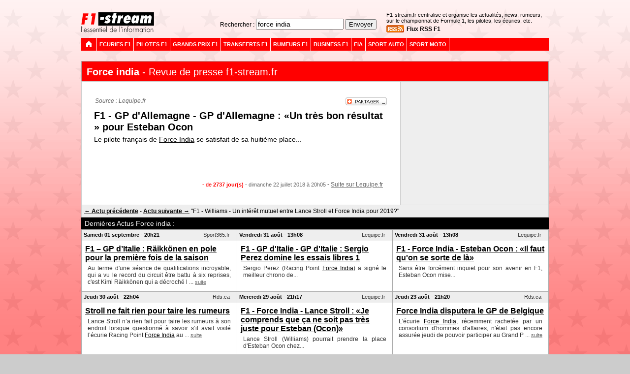

--- FILE ---
content_type: text/html; charset=UTF-8
request_url: http://www.f1-stream.fr/Actus/force-india/12_379472.html
body_size: 9419
content:

<!DOCTYPE html PUBLIC "-//W3C//DTD XHTML 1.0 Transitional//EN" "http://www.w3.org/TR/xhtml1/DTD/xhtml1-transitional.dtd">
<html lang="fr" xmlns="http://www.w3.org/1999/xhtml" xml:lang="fr">
<head>

<title>F1 - F1 - GP d&#039;Allemagne - GP d&#039;Allemagne : &laquo;Un tr&egrave;s bon r&eacute;sultat &raquo; pour Esteban Ocon -  </title>


<meta name="description" content="Le pilote fran&ccedil;ais de Force India se satisfait de sa huiti&egrave;me place... -   - F1-stream.fr centralise et organise les actualités, news, rumeurs, sur le championnat de Formule 1, les pilotes, les écuries, etc." />
<meta name="keywords" content="" />
<meta name="rating" content="general" />
<meta name="revisit-after" content="10 days" />
<meta name="robots" content="all | follow | index" />
<meta http-equiv="Content-Type" content="text/html; charset=UTF-8" />
<meta http-equiv="content-language" content="fr" />
<meta http-equiv="refresh" content="600" />
<meta lang="fr">

<link rel="alternate" type="application/rss+xml" title="F1 Ecuries F1" href="/rss/F1_Ecuries-F1.xml"><link rel="alternate" type="application/rss+xml" title="F1 Pilotes F1" href="/rss/F1_Pilotes-F1.xml"><link rel="alternate" type="application/rss+xml" title="F1 Grands Prix F1" href="/rss/F1_Grands-Prix-F1.xml"><link rel="alternate" type="application/rss+xml" title="F1 Transferts F1" href="/rss/F1_Transferts-F1.xml"><link rel="alternate" type="application/rss+xml" title="F1 Rumeurs F1" href="/rss/F1_Rumeurs-F1.xml"><link rel="alternate" type="application/rss+xml" title="F1 Business F1" href="/rss/F1_Business-F1.xml"><link rel="alternate" type="application/rss+xml" title="F1 FIA" href="/rss/F1_FIA.xml"><link rel="alternate" type="application/rss+xml" title="F1 Sport Auto" href="/rss/F1_Sport-Auto.xml"><link rel="alternate" type="application/rss+xml" title="F1 Sport Moto" href="/rss/F1_Sport-Moto.xml">
<!--[if lt IE 7.]>
<script defer type="text/javascript" src="/pngfix.js"></script>
<![endif]-->

</head>

<body topmargin="0" leftmargin="0" rightmargin="0" style=" margin:0px; background-color: #CCCCCC; background-image: url(/deg-stream-F1.gif) ; background-attachment: fixed;font-size:12px; font-family: Arial, Helvetica, sans-serif;" >
<!---<body bgcolor="#CCCCCC" style="font-size:12px; font-family: Verdana, Arial, Helvetica, sans-serif;" >--->
<noscript>
Le pilote fran&ccedil;ais de Force India se satisfait de sa huiti&egrave;me place... -   - F1-stream.fr centralise et organise les actualités, news, rumeurs, sur le championnat de Formule 1, les pilotes, les écuries, etc. 
</noscript>


<script language="JavaScript"> 
function favoris() 
{ 
	if ( navigator.appName != 'Microsoft Internet Explorer' ) 
	{ 
		window.sidebar.addPanel("nom du site","http://www.F1-stream.fr","favorites"); 
	} 
	else 
	{ 
		window.external.AddFavorite("http://www.F1-stream.fr","F1-stream.fr"); 
	} 
} 
</script> 
 </br>
 

<script type="text/javascript">
<!--
  if (top != self)
    top.location = self.location;
//-->
</script>

<style type="text/css">
a:hover.URLInText { color:#FFFFFF; background-color:#FF0000; text-decoration:none; }
a.URLInText{ color:#000000; }
a { color:#000000; }

</style>

<script type="text/javascript"><!--
function MouseOver(obj,fond)
{ 
obj.style.backgroundColor = fond;
 }

function MouseOut(obj,fond)
{ obj.style.backgroundColor = fond; }
//--></script>

 


<table border="0" style="padding-bottom:10px; padding-top:10px;"  align="center" width="950" cellpadding="0" cellspacing="0">
<tr valign="top">
<td nowrap="nowrap">
<a  href="http://www.f1-stream.fr"><img title="F1 F1 GP d Allemagne GP d Allemagne Â«Un trc¨s bon rc©sultat Â» pour Esteban Ocon " alt="F1 F1 GP d Allemagne GP d Allemagne Â«Un trc¨s bon rc©sultat Â» pour Esteban Ocon  - F1" border="0" src="/logo-stream-F1.png"></a>
</td><td align="right" >

<br /> 
<form style="margin:0px; padding:0px" action="/index2.php">

<input type="hidden" name="s" value="12" />
Rechercher :


<input type="hidden" name="domains" value="www.f1-stream.fr"></input>
<label for="sbi" style="display: none">Entrez les termes que vous recherchez.</label>
<input style="font-size:14px;" type="text" name="q" size="20" maxlength="255" value="force india" id="sbi"></input>
<label for="sbb" style="display: none">Envoyer un formulaire de recherche</label>
<input type="submit" name="sa" value="Envoyer" id="sbb"></input>
<br />

<input type="hidden" name="sitesearch" value="" id="ss0"></input>
<!---<label for="ss0" title="Rechercher sur le Web"><font size="-1" color="#000000">Web</font></label>--->

<input type="hidden" name="sitesearch" checked value="www.f1-stream.fr" id="ss1"></input>
<!---<label for="ss1" title="Rechercher www.f1-stream.fr"><font size="-1" color="#000000">www.f1-stream.fr</font></label>--->

<input type="hidden" name="client" value="pub-1767799289239817"></input>
<input type="hidden" name="forid" value="1"></input>
<input type="hidden" name="channel" value="6165741514"></input>
<input type="hidden" name="ie" value="UTF-8"></input>
<input type="hidden" name="oe" value="UTF-8"></input>
<input type="hidden" name="cof" value="GALT:#008000;GL:1;DIV:#336699;VLC:663399;AH:center;BGC:FFFFFF;LBGC:336699;ALC:0000FF;LC:0000FF;T:000000;GFNT:0000FF;GIMP:0000FF;FORID:11"></input>
<input type="hidden" name="hl" value="fr"></input>

</form>


</td><td width="350px">
<div style=" margin-top:0px; margin-bottom:1px; margin-left:20px; margin-right:10px;  font-size: 11px;">
F1-stream.fr centralise et organise les actualités, news, rumeurs, sur le championnat de Formule 1, les pilotes, les écuries, etc.<br>

<a style="text-decoration:none;" href="http://www.f1-stream.fr/index2.php?rss=1"><img align="absbottom" alt="Flux RSS F1" border="0" style="margin-right:5px; margin-top:3px;" src="/lien_rss.gif"></a><a style="text-decoration:none; font-size:12px; color:#000000;" href="http://www.f1-stream.fr/index2.php?rss=1"><b>Flux RSS F1</b></a>
</div>
</td>
</tr>
</table>



<table style="background-color:#FF0000; background-position:top; background-repeat:repeat-x;"  align="center" width="950" cellpadding="0" cellspacing="0" border="0">
<tr valign="top">
<td style="border-style:solid; border-color:#ffffff; border-width: 0px 1px 1px  0px; padding:5px;  padding-top:6px;"  nowrap="nowrap" onMouseOver="MouseOver(this,'#444444');" onMouseOut="MouseOut(this,'#FF0000');">
<a href="http://www.f1-stream.fr"><img border="0" src="http://www.all-stream.com/home_tg.gif"></a></td>

 <td style="border-style:solid; border-color:#ffffff; border-width: 0px 1px 1px  0px; padding:7px; padding-left:5px; padding-right:5px;"  nowrap="nowrap" onMouseOver="MouseOver(this,'#444444');" onMouseOut="MouseOut(this,'#FF0000');"><a style="text-decoration:none; font-size:11px;  color:#FFFFFF;" href="http://www.f1-stream.fr/F1_Ecuries-F1_12_62.html"><b>ECURIES F1</b></a></td> <td style="border-style:solid; border-color:#ffffff; border-width: 0px 1px 1px  0px; padding:7px; padding-left:5px; padding-right:5px;"  nowrap="nowrap" onMouseOver="MouseOver(this,'#444444');" onMouseOut="MouseOut(this,'#FF0000');"><a style="text-decoration:none; font-size:11px;  color:#FFFFFF;" href="http://www.f1-stream.fr/F1_Pilotes-F1_12_64.html"><b>PILOTES F1</b></a></td> <td style="border-style:solid; border-color:#ffffff; border-width: 0px 1px 1px  0px; padding:7px; padding-left:5px; padding-right:5px;"  nowrap="nowrap" onMouseOver="MouseOver(this,'#444444');" onMouseOut="MouseOut(this,'#FF0000');"><a style="text-decoration:none; font-size:11px;  color:#FFFFFF;" href="http://www.f1-stream.fr/F1_Grands-Prix-F1_12_65.html"><b>GRANDS PRIX F1</b></a></td> <td style="border-style:solid; border-color:#ffffff; border-width: 0px 1px 1px  0px; padding:7px; padding-left:5px; padding-right:5px;"  nowrap="nowrap" onMouseOver="MouseOver(this,'#444444');" onMouseOut="MouseOut(this,'#FF0000');"><a style="text-decoration:none; font-size:11px;  color:#FFFFFF;" href="http://www.f1-stream.fr/F1_Transferts-F1_12_105.html"><b>TRANSFERTS F1</b></a></td> <td style="border-style:solid; border-color:#ffffff; border-width: 0px 1px 1px  0px; padding:7px; padding-left:5px; padding-right:5px;"  nowrap="nowrap" onMouseOver="MouseOver(this,'#444444');" onMouseOut="MouseOut(this,'#FF0000');"><a style="text-decoration:none; font-size:11px;  color:#FFFFFF;" href="http://www.f1-stream.fr/F1_Rumeurs-F1_12_67.html"><b>RUMEURS F1</b></a></td> <td style="border-style:solid; border-color:#ffffff; border-width: 0px 1px 1px  0px; padding:7px; padding-left:5px; padding-right:5px;"  nowrap="nowrap" onMouseOver="MouseOver(this,'#444444');" onMouseOut="MouseOut(this,'#FF0000');"><a style="text-decoration:none; font-size:11px;  color:#FFFFFF;" href="http://www.f1-stream.fr/F1_Business-F1_12_199.html"><b>BUSINESS F1</b></a></td> <td style="border-style:solid; border-color:#ffffff; border-width: 0px 1px 1px  0px; padding:7px; padding-left:5px; padding-right:5px;"  nowrap="nowrap" onMouseOver="MouseOver(this,'#444444');" onMouseOut="MouseOut(this,'#FF0000');"><a style="text-decoration:none; font-size:11px;  color:#FFFFFF;" href="http://www.f1-stream.fr/F1_FIA_12_272.html"><b>FIA</b></a></td> <td style="border-style:solid; border-color:#ffffff; border-width: 0px 1px 1px  0px; padding:7px; padding-left:5px; padding-right:5px;"  nowrap="nowrap" onMouseOver="MouseOver(this,'#444444');" onMouseOut="MouseOut(this,'#FF0000');"><a style="text-decoration:none; font-size:11px;  color:#FFFFFF;" href="http://www.f1-stream.fr/F1_Sport-Auto_12_112.html"><b>SPORT AUTO</b></a></td> <td style="border-style:solid; border-color:#ffffff; border-width: 0px 1px 1px  0px; padding:7px; padding-left:5px; padding-right:5px;"  nowrap="nowrap" onMouseOver="MouseOver(this,'#444444');" onMouseOut="MouseOut(this,'#FF0000');"><a style="text-decoration:none; font-size:11px;  color:#FFFFFF;" href="http://www.f1-stream.fr/F1_Sport-Moto_12_113.html"><b>SPORT MOTO</b></a></td><td width="100%" style="border-style:solid; border-color:#ffffff; border-width: 0px 0px 1px  0px; padding:0px; background-color:#FF0000;" nowrap="nowrap">&nbsp;
</td>

</tr></table>





 <table border="0"  align="center" width="950"  cellpadding="0" cellspacing="0">
<tr valign="top">
<td style="padding:0px;" width="100%" >

					
<!-- google_ad_section_start -->

					<table  bgcolor="#ffffff" border="0" style="margin-top:20px;" cellpadding="0" cellspacing="0" width="100%">
                    <tr valign="top"><td colspan="2">
                    				
					<div style=" border:1px solid #aaaaaa; border-bottom:0px; padding-top:10px;  padding-bottom:7px;  padding-left:10px; padding-right:7px;    font-size:20px; background-color:#FF0000; color:#ffffff;" >
					 <b>Force india </b> - Revue de presse f1-stream.fr<font style="font-style:italic; font-size:12px;">
					</font></div>
                    
					
                    
                    					
					
					</td><tr valign="top"><td>
					
																
                                            <table  width="100%" cellpadding="0" cellspacing="0" border="0" style="padding:0px; padding-bottom:0px; margin-bottom:0px; margin-top:	0px; background-color:#ffffff; border-style:solid;  border-color: #CCCCCC; border-width:1px;" ><tr valign="top"><td>
	
											 
																			 <table border="0" width="100%" cellpadding="0" cellspacing="0" border="0">
                                                                             <tr valign="middle">
                                                                             <td style="padding:25px; padding-top:12px; padding-bottom:15px;">
                                                                             
                                                                             <table style="padding-bottom:3px;" width="100%" cellpadding="2" cellspacing="0"><tr valign="top"><td width="100%">
																			 <font style="margin-left:0px; font-size:12px; color:#666666"><i>Source : Lequipe.fr</i></font>                                                                             </td><td>
                                                                             <!-- ADDTHIS BUTTON BEGIN -->
																			<script type="text/javascript">
                                                                            addthis_pub             = 'all-stream'; 
                                                                            addthis_logo            = 'http://www.F1-stream.fr/logo-stream-F1.png';
                                                                            addthis_logo_background = 'ffffff';
                                                                            addthis_logo_color      = '666666';																			
                                                                            addthis_brand           = 'F1-stream.fr';
                                                                            addthis_options         = 'email, facebook, google, myspace, myweb, live, more';
                                                                            </script>
                                                                            <a href="#" 
                                                                            onmouseover="return addthis_open(this, '', 'http://www.www.f1-stream.fr/Actus/force-india/12_379472.html', 'F1 - GP d\'Allemagne - GP d\'Allemagne : «Un très bon résultat » pour Esteban Ocon')" 
                                                                            onmouseout="addthis_close()" >
                                                                            <img src="http://www.all-stream.com/button1-partager.gif" width="125" height="16" border="0" alt="" /></a>
                                                                            <script type="text/javascript" src="http://s7.addthis.com/js/152/addthis_widget.js"></script>
                                                                            <!-- ADDTHIS BUTTON END -->
                                                                            
                                                                             
                                                                             </td></tr></table>
                                                                             <div style="margin-top:5px; font-size:20px; text-decoration:none; color:#000000;"><b>F1 - GP d'Allemagne - GP d'Allemagne : «Un très bon résultat » pour Esteban Ocon</b></div><div style="text-align:justify; font-size:14px; padding-top:5px;  padding-right:10px;" >Le pilote français de <a title="Les derniers titres sur Force India" class="URLInText" href="http://www.f1-stream.fr/Actus/force_india.html">Force India</a> se satisfait de sa huitième place...</div>
<div style="padding-top:10px;" align="center">
<script async src="//pagead2.googlesyndication.com/pagead/js/adsbygoogle.js"></script>
<!-- 468 x 60 - Stream -->
<ins class="adsbygoogle"
     style="display:inline-block;width:468px;height:60px"
     data-ad-client="ca-pub-6545666598348713"
     data-ad-slot="9131671737"></ins>
<script>
(adsbygoogle = window.adsbygoogle || []).push({});
</script>
</div>



<div align="right" style="vertical-align:top; margin-top:7px; padding-right:10px;"><font style=" font-size:11px; color:#FF0000" >- de <b>2737 jour(s)</b></font> <font style=" font-size:11px; color:#666666" > - dimanche 22 juillet 2018 &agrave; 20h05</font>                                                                          
                                                                             
                                                                            <script language="JavaScript"> 
																			function OpenOutPage(url)
																			 {	document.location = url;  }
																			</script>
                                                                             - <a target="_BLANK" rel="nofollow" href="/outpage.php?s=12&id=379472"   style="text-decoration:underline; color:#666666; font-size:12px;">Suite sur Lequipe.fr</a></div>																			 
																			 </td><td style=" border-left: 1px solid #cccccc; background-color:#eeeeee;" align="center" >
																			
																			 <script async src="//pagead2.googlesyndication.com/pagead/js/adsbygoogle.js"></script>
<!-- 300 x250 STREAM -->
<ins class="adsbygoogle"
     style="display:inline-block;width:300px;height:250px"
     data-ad-client="ca-pub-6545666598348713"
     data-ad-slot="7375736937"></ins>
<script>
(adsbygoogle = window.adsbygoogle || []).push({});
</script>

																			 
																			 </td></tr>
                                                                             
                                                                              </table> 																					
												</td></tr></table>												
												<div style="background-color:#EEEEEE; padding:5px; border: 1px solid #cccccc; border-top:0px; border-bottom:0px;"><a style=" font-size:12px;" href="/index2.php?s=12&kw=force india&id=379500"><b>&larr; Actu pr&eacute;c&eacute;dente</b></a> - <a style=" font-size:12px;" href="/index2.php?s=12&kw=force india&id=379399"><b>Actu suivante &rarr;</b></a> "F1 - Williams - Un intérêt mutuel entre Lance Stroll et Force India pour 2019?"</div>                                                     <div style=" padding:4px; padding-left:7px; border-top: 1px solid #aaaaaa;  font-size:14px; background-color:#000000; color:#ffffff;" >
                                                     Derni&egrave;res Actus Force india  :</div>
                                                    
                                                                        
                    
                   
                    
                    
                    <table style="border-right: 1px solid #aaaaaa;" bgcolor="#eeeeee" cellspacing="0"><tr valign="top">                                <td width="25%" style="background-color:#FFFFFF; border-left: 1px solid #aaaaaa; border-top: 1px solid #aaaaaa; padding:0px; margin-bottom:3px; ">
                               						
								                                <div style="background-color:#EEEEEE;  padding:4px; margin-bottom:1px; color:#000000">
                                    <div style="float:left; background-color:#EEEEEE;">
                                    <script type='text/javascript'>									
                                    document.write('<font style="font-size:11px;"><b>Samedi 01 septembre - 20h21 </b></font>');
                                    </script>
                                    
                                    </div>
                                    
                                    <div style="float:right; padding-right:10px; background-color:#EEEEEE; font-style:none; font-size:11px; color:#333333">
                                     <script type='text/javascript'>									
                                    document.write('Sport365.fr');											
                                    </script>
                                    </div>&nbsp;
                                </div>
                                
                                
								<div  style="padding:7px; margin-bottom:0px; color:#000000">
								<a style=" font-size:16px;"  href="http://www.f1-stream.fr/Actus/force-india/12_380134.html"><b>F1 &ndash; GP d&rsquo;Italie : R&auml;ikk&ouml;nen en pole pour la premi&egrave;re fois de la saison</b></a><div align="justify" style="color:#333333; padding:5px;">Au terme d&#039;une s&eacute;ance de qualifications incroyable, qui a vu le record du circuit &ecirc;tre battu &agrave; six reprises, c&#039;est Kimi R&auml;ikk&ouml;nen qui a d&eacute;croch&eacute; l ... <a style="color:#666666; font-size:11px;"  href="http://www.f1-stream.fr/Actus/force-india/12_380134.html">suite</a></div>                                
								</div>
								</td>                                <td width="25%" style="background-color:#FFFFFF; border-left: 1px solid #aaaaaa; border-top: 1px solid #aaaaaa; padding:0px; margin-bottom:3px; ">
                               						
								                                <div style="background-color:#EEEEEE;  padding:4px; margin-bottom:1px; color:#000000">
                                    <div style="float:left; background-color:#EEEEEE;">
                                    <script type='text/javascript'>									
                                    document.write('<font style="font-size:11px;"><b>Vendredi 31 août - 13h08 </b></font>');
                                    </script>
                                    
                                    </div>
                                    
                                    <div style="float:right; padding-right:10px; background-color:#EEEEEE; font-style:none; font-size:11px; color:#333333">
                                     <script type='text/javascript'>									
                                    document.write('Lequipe.fr');											
                                    </script>
                                    </div>&nbsp;
                                </div>
                                
                                
								<div  style="padding:7px; margin-bottom:0px; color:#000000">
								<a style=" font-size:16px;"  href="http://www.f1-stream.fr/Actus/force-india/12_380097.html"><b>F1 - GP d&#039;Italie - GP d&#039;Italie : Sergio Perez domine les essais libres 1</b></a><div align="justify" style="color:#333333; padding:5px;">Sergio Perez (Racing Point <a title="Les derniers titres sur Force India" class="URLInText" href="http://www.f1-stream.fr/Actus/force_india.html">Force India</a>) a sign&eacute; le meilleur chrono de...                                
								</div>
								</td>                                <td width="25%" style="background-color:#FFFFFF; border-left: 1px solid #aaaaaa; border-top: 1px solid #aaaaaa; padding:0px; margin-bottom:3px; ">
                               						
								                                <div style="background-color:#EEEEEE;  padding:4px; margin-bottom:1px; color:#000000">
                                    <div style="float:left; background-color:#EEEEEE;">
                                    <script type='text/javascript'>									
                                    document.write('<font style="font-size:11px;"><b>Vendredi 31 août - 13h08 </b></font>');
                                    </script>
                                    
                                    </div>
                                    
                                    <div style="float:right; padding-right:10px; background-color:#EEEEEE; font-style:none; font-size:11px; color:#333333">
                                     <script type='text/javascript'>									
                                    document.write('Lequipe.fr');											
                                    </script>
                                    </div>&nbsp;
                                </div>
                                
                                
								<div  style="padding:7px; margin-bottom:0px; color:#000000">
								<a style=" font-size:16px;"  href="http://www.f1-stream.fr/Actus/force-india/12_380095.html"><b>F1 - Force India - Esteban Ocon : &laquo;Il faut qu&#039;on se sorte de l&agrave;&raquo;</b></a><div align="justify" style="color:#333333; padding:5px;">Sans &ecirc;tre forc&eacute;ment inquiet pour son avenir en F1, Esteban Ocon mise...                                
								</div>
								</td></tr><tr valign="top">                                <td width="25%" style="background-color:#FFFFFF; border-left: 1px solid #aaaaaa; border-top: 1px solid #aaaaaa; padding:0px; margin-bottom:3px; ">
                               						
								                                <div style="background-color:#EEEEEE;  padding:4px; margin-bottom:1px; color:#000000">
                                    <div style="float:left; background-color:#EEEEEE;">
                                    <script type='text/javascript'>									
                                    document.write('<font style="font-size:11px;"><b>Jeudi 30 août - 22h04 </b></font>');
                                    </script>
                                    
                                    </div>
                                    
                                    <div style="float:right; padding-right:10px; background-color:#EEEEEE; font-style:none; font-size:11px; color:#333333">
                                     <script type='text/javascript'>									
                                    document.write('Rds.ca');											
                                    </script>
                                    </div>&nbsp;
                                </div>
                                
                                
								<div  style="padding:7px; margin-bottom:0px; color:#000000">
								<a style=" font-size:16px;"  href="http://www.f1-stream.fr/Actus/force-india/12_380094.html"><b>Stroll ne fait rien pour taire les rumeurs</b></a><div align="justify" style="color:#333333; padding:5px;">Lance Stroll n&rsquo;a rien fait pour taire les rumeurs &agrave; son endroit lorsque questionn&eacute; &agrave; savoir s&rsquo;il avait visit&eacute; l&rsquo;&eacute;curie Racing Point <a title="Les derniers titres sur Force India" class="URLInText" href="http://www.f1-stream.fr/Actus/force_india.html">Force India</a> au  ... <a style="color:#666666; font-size:11px;"  href="http://www.f1-stream.fr/Actus/force-india/12_380094.html">suite</a></div>                                
								</div>
								</td>                                <td width="25%" style="background-color:#FFFFFF; border-left: 1px solid #aaaaaa; border-top: 1px solid #aaaaaa; padding:0px; margin-bottom:3px; ">
                               						
								                                <div style="background-color:#EEEEEE;  padding:4px; margin-bottom:1px; color:#000000">
                                    <div style="float:left; background-color:#EEEEEE;">
                                    <script type='text/javascript'>									
                                    document.write('<font style="font-size:11px;"><b>Mercredi 29 août - 21h17 </b></font>');
                                    </script>
                                    
                                    </div>
                                    
                                    <div style="float:right; padding-right:10px; background-color:#EEEEEE; font-style:none; font-size:11px; color:#333333">
                                     <script type='text/javascript'>									
                                    document.write('Lequipe.fr');											
                                    </script>
                                    </div>&nbsp;
                                </div>
                                
                                
								<div  style="padding:7px; margin-bottom:0px; color:#000000">
								<a style=" font-size:16px;"  href="http://www.f1-stream.fr/Actus/force-india/12_380081.html"><b>F1 - Force India - Lance Stroll :&nbsp;&laquo;Je comprends que &ccedil;a ne soit pas tr&egrave;s juste pour Esteban (Ocon)&raquo;</b></a><div align="justify" style="color:#333333; padding:5px;">Lance Stroll (Williams) pourrait prendre la place d&#039;Esteban Ocon chez...                                
								</div>
								</td>                                <td width="25%" style="background-color:#FFFFFF; border-left: 1px solid #aaaaaa; border-top: 1px solid #aaaaaa; padding:0px; margin-bottom:3px; ">
                               						
								                                <div style="background-color:#EEEEEE;  padding:4px; margin-bottom:1px; color:#000000">
                                    <div style="float:left; background-color:#EEEEEE;">
                                    <script type='text/javascript'>									
                                    document.write('<font style="font-size:11px;"><b>Jeudi 23 août - 21h20 </b></font>');
                                    </script>
                                    
                                    </div>
                                    
                                    <div style="float:right; padding-right:10px; background-color:#EEEEEE; font-style:none; font-size:11px; color:#333333">
                                     <script type='text/javascript'>									
                                    document.write('Rds.ca');											
                                    </script>
                                    </div>&nbsp;
                                </div>
                                
                                
								<div  style="padding:7px; margin-bottom:0px; color:#000000">
								<a style=" font-size:16px;"  href="http://www.f1-stream.fr/Actus/force-india/12_379961.html"><b>Force India disputera le GP de Belgique</b></a><div align="justify" style="color:#333333; padding:5px;">L&#039;&eacute;curie <a title="Les derniers titres sur Force India" class="URLInText" href="http://www.f1-stream.fr/Actus/force_india.html">Force India</a>, r&eacute;cemment rachet&eacute;e par un consortium d&#039;hommes d&#039;affaires, n&#039;&eacute;tait pas encore assur&eacute;e jeudi de pouvoir participer au Grand P ... <a style="color:#666666; font-size:11px;"  href="http://www.f1-stream.fr/Actus/force-india/12_379961.html">suite</a></div>                                
								</div>
								</td></tr></table>															 <div align="left" style=" padding-left:20px; background-color:#ffffff;  padding-top:10px; padding-bottom:5px; border: 1px solid #999999; border-bottom:0px;">
															<script type="text/javascript">
															google_ad_client = "pub-1767799289239817";
															//728x15, date de cr�ation 13/12/07
															google_ad_slot = "2570259059";
															google_ad_channel = "1297626220";
															google_ad_width = 728;
															google_ad_height = 15;
															google_color_border = "ffffff";
															google_color_bg = "ffffff";
															google_color_link = "000000";
															google_color_text = "000000";
															google_color_url = "000000";
															</script>
															<script type="text/javascript"
															src="http://pagead2.googlesyndication.com/pagead/show_ads.js">
															</script>
                                                            </div>
                                                           															
															</div><div style="background-color:#ffffff; padding:0px; padding-top:0px; border: 1px solid #CCCCCC; border-top:0px;">                                    
                                     <div style=" padding:7px; padding-left:7px; border-top: 1px solid #aaaaaa;  font-size:14px; background-color:#FF0000; color:#ffffff;" >
                                    Suite des actus Force india                                     <font style="font-size:12px; color:#CCCCCC">&nbsp;&nbsp;&nbsp;|&nbsp;&nbsp;&nbsp;
                                                                        </font>
                                    
                                    
                                    
                                    </div>
                                    <table  border="0" cellpadding="0" cellspacing="0" width="100%"><tr valign="top"><td width="100%">
                                    <div style="border-top: 1px solid #aaaaaa;   background-color:#EEEEEE; padding:3px; margin-top:0px; padding-left:14px; "><font style="font-size:11px;"><b>Jeudi 23 août </b></font></div> 
                                    
									<div style="background-color:#FFFFFF; padding:3px; padding-left:17px; ">
									<script type='text/javascript'>									
									document.write('<font style="font-size:11px; color:#000000">21h20 -</font>');												
									</script>								
									<a  title="Alors que les difficult&eacute;s li&eacute;es au rachat de l&rsquo;&eacute;curie Force India par un consortium men&eacute; par Lawrence Stroll ont fait craindre un forfait &agrave; Spa-Francorchamps, " style=" font-size:14px;"  href="http://www.f1-stream.fr/Actus/force-india/12_379954.html"><b>F1 &ndash; GP de Belgique : Force India devient &laquo; Racing Point Force India &raquo;, qui repart de z&eacute;ro</b></a><script type='text/javascript'>
								document.write('<font style="font-size:11px; color:#666666">&nbsp;&nbsp;- Sport365.fr</font>');											
								</script></div> 
                                    
									<div style="background-color:#FFFFFF; padding:3px; padding-left:17px; ">
									<script type='text/javascript'>									
									document.write('<font style="font-size:11px; color:#000000">20h02 -</font>');												
									</script>								
									<a  title="" style=" font-size:14px;"  href="http://www.f1-stream.fr/Actus/force-india/12_379952.html"><b>Auto/Moto - Force India, renomm&eacute; Racing Point Force India, disputera la fin de saison</b></a><script type='text/javascript'>
								document.write('<font style="font-size:11px; color:#666666">&nbsp;&nbsp;- Sport24.com</font>');											
								</script></div> 
                                    
									<div style="background-color:#FFFFFF; padding:3px; padding-left:17px; ">
									<script type='text/javascript'>									
									document.write('<font style="font-size:11px; color:#000000">20h02 -</font>');												
									</script>								
									<a  title="" style=" font-size:14px;"  href="http://www.f1-stream.fr/Actus/force-india/12_379953.html"><b>Auto/Moto - Force India va changer de nom et disputera la fin de saison de F1</b></a><script type='text/javascript'>
								document.write('<font style="font-size:11px; color:#666666">&nbsp;&nbsp;- Sport24.com</font>');											
								</script></div> 
                                    
									<div style="background-color:#FFFFFF; padding:3px; padding-left:17px; ">
									<script type='text/javascript'>									
									document.write('<font style="font-size:11px; color:#000000">20h02 -</font>');												
									</script>								
									<a  title="L&#039;&eacute;curie Force India, qui a r&eacute;cemment chang&eacute; de propri&eacute;taire,..." style=" font-size:14px;"  href="http://www.f1-stream.fr/Actus/force-india/12_379951.html"><b>F1 - Force India - Force India continue en F1 mais change de nom et perd les points acquis en championnat</b></a><script type='text/javascript'>
								document.write('<font style="font-size:11px; color:#666666">&nbsp;&nbsp;- Lequipe.fr</font>');											
								</script></div> 
                                    
									<div style="background-color:#FFFFFF; padding:3px; padding-left:17px; ">
									<script type='text/javascript'>									
									document.write('<font style="font-size:11px; color:#000000">18h12 -</font>');												
									</script>								
									<a  title="Le pilote de Mont-Tremblant, dont le contrat chez Williams arrive &agrave; &eacute;ch&eacute;ance &agrave; la fin de la campagne, ne dit pas non &agrave; un transfert chez Force India, achet&eacute;e " style=" font-size:14px;"  href="http://www.f1-stream.fr/Actus/force-india/12_379950.html"><b>Stroll ne ferme pas la porte &agrave; Force India</b></a><script type='text/javascript'>
								document.write('<font style="font-size:11px; color:#666666">&nbsp;&nbsp;- Rds.ca</font>');											
								</script></div> 
                                    
									<div style="background-color:#FFFFFF; padding:3px; padding-left:17px; ">
									<script type='text/javascript'>									
									document.write('<font style="font-size:11px; color:#000000">16h13 -</font>');												
									</script>								
									<a  title="L&#039;&eacute;curie Force India, r&eacute;cemment rachet&eacute;e par un consortium d&#039;hommes d&#039;affaires, n&#039;&eacute;tait pas encore assur&eacute;e jeudi de pouvoir participer au Grand P" style=" font-size:14px;"  href="http://www.f1-stream.fr/Actus/force-india/12_379947.html"><b>Force India pas assur&eacute;e de courir en Belgique</b></a><script type='text/javascript'>
								document.write('<font style="font-size:11px; color:#666666">&nbsp;&nbsp;- Rds.ca</font>');											
								</script></div> 
                                    
									<div style="background-color:#FFFFFF; padding:3px; padding-left:17px; ">
									<script type='text/javascript'>									
									document.write('<font style="font-size:11px; color:#000000">16h13 -</font>');												
									</script>								
									<a  title="L&#039;&eacute;curie Force India, r&eacute;cemment rachet&eacute;e par un consortium d&#039;hommes..." style=" font-size:14px;"  href="http://www.f1-stream.fr/Actus/force-india/12_379944.html"><b>F1 - GP de Belgique - Grand Prix de Belgique : Force India pas assur&eacute;e de courir</b></a><script type='text/javascript'>
								document.write('<font style="font-size:11px; color:#666666">&nbsp;&nbsp;- Lequipe.fr</font>');											
								</script></div><div style="border-top: 1px solid #aaaaaa;   background-color:#EEEEEE; padding:3px; margin-top:20px; padding-left:14px; "><font style="font-size:11px;"><b>Mardi 21 août </b></font></div> 
                                    
									<div style="background-color:#FFFFFF; padding:3px; padding-left:17px; ">
									<script type='text/javascript'>									
									document.write('<font style="font-size:11px; color:#000000">21h22 -</font>');												
									</script>								
									<a  title="Lors d&#039;une interview accord&eacute;e &agrave; Fox Sports, Sergio Perez a abord&eacute; son avenir et a annonc&eacute; qu&#039;il devrait rester un an de plus chez Force India. 
Cet article Formul" style=" font-size:14px;"  href="http://www.f1-stream.fr/Actus/force-india/12_379923.html"><b>Formule 1 &ndash; Force India : P&eacute;rez reste une saison de plus</b></a><script type='text/javascript'>
								document.write('<font style="font-size:11px; color:#666666">&nbsp;&nbsp;- Sport365.fr</font>');											
								</script></div><div style="border-top: 1px solid #aaaaaa;   background-color:#EEEEEE; padding:3px; margin-top:20px; padding-left:14px; "><font style="font-size:11px;"><b>Dimanche 19 août </b></font></div> 
                                    
									<div style="background-color:#FFFFFF; padding:3px; padding-left:17px; ">
									<script type='text/javascript'>									
									document.write('<font style="font-size:11px; color:#000000">20h23 -</font>');												
									</script>								
									<a  title="Alors qu&rsquo;il devrait garder son baquet au sein de Force India malgr&eacute; le rachat de l&rsquo;&eacute;curie par un consortium men&eacute; par Lawrence Stroll, Sergio P&eacute;rez assure avoir " style=" font-size:14px;"  href="http://www.f1-stream.fr/Actus/force-india/12_379894.html"><b>F1 &ndash; Force India : P&eacute;rez assure avoir dit non &agrave; Renault</b></a><script type='text/javascript'>
								document.write('<font style="font-size:11px; color:#666666">&nbsp;&nbsp;- Sport365.fr</font>');											
								</script></div><div style="border-top: 1px solid #aaaaaa;   background-color:#EEEEEE; padding:3px; margin-top:20px; padding-left:14px; "><font style="font-size:11px;"><b>Mercredi 08 août </b></font></div> 
                                    
									<div style="background-color:#FFFFFF; padding:3px; padding-left:17px; ">
									<script type='text/javascript'>									
									document.write('<font style="font-size:11px; color:#000000">00h52 -</font>');												
									</script>								
									<a  title="L&#039;&eacute;curie Force India a accept&eacute; l&#039;offre de rachat d&#039;un consortium men&eacute;..." style=" font-size:14px;"  href="http://www.f1-stream.fr/Actus/force-india/12_379736.html"><b>F1 - Force India rachet&eacute;e par un consortium d&#039;investisseurs</b></a><script type='text/javascript'>
								document.write('<font style="font-size:11px; color:#666666">&nbsp;&nbsp;- Lequipe.fr</font>');											
								</script></div><div style="border-top: 1px solid #aaaaaa;   background-color:#EEEEEE; padding:3px; margin-top:20px; padding-left:14px; "><font style="font-size:11px;"><b>Mardi 07 août </b></font></div> 
                                    
									<div style="background-color:#FFFFFF; padding:3px; padding-left:17px; ">
									<script type='text/javascript'>									
									document.write('<font style="font-size:11px; color:#000000">20h56 -</font>');												
									</script>								
									<a  title="Force India va &ecirc;tre reprise par un consortium d&#039;investisseurs comprenant notamment Lawrence Stroll, le p&egrave;re du pilote Lance Stroll." style=" font-size:14px;"  href="http://www.f1-stream.fr/Actus/force-india/12_379735.html"><b>Force India repris par le p&egrave;re de Lance Stroll</b></a><script type='text/javascript'>
								document.write('<font style="font-size:11px; color:#666666">&nbsp;&nbsp;- Rds.ca</font>');											
								</script></div> 
                                    
									<div style="background-color:#FFFFFF; padding:3px; padding-left:17px; ">
									<script type='text/javascript'>									
									document.write('<font style="font-size:11px; color:#000000">20h56 -</font>');												
									</script>								
									<a  title="" style=" font-size:14px;"  href="http://www.f1-stream.fr/Actus/force-india/12_379734.html"><b>Auto/Moto - Force India repris par un consortium d&#039;investisseurs</b></a><script type='text/javascript'>
								document.write('<font style="font-size:11px; color:#666666">&nbsp;&nbsp;- Sport24.com</font>');											
								</script></div><div style="border-top: 1px solid #aaaaaa;   background-color:#EEEEEE; padding:3px; margin-top:20px; padding-left:14px; "><font style="font-size:11px;"><b>Mardi 31 juillet </b></font></div> 
                                    
									<div style="background-color:#FFFFFF; padding:3px; padding-left:17px; ">
									<script type='text/javascript'>									
									document.write('<font style="font-size:11px; color:#000000">20h16 -</font>');												
									</script>								
									<a  title="Alors que l&rsquo;&eacute;curie Force India a &eacute;t&eacute; plac&eacute;e sous administration, les efforts mis en place pour une reprise rapide par un nouvel investisseur voient trois &eacute;curi" style=" font-size:14px;"  href="http://www.f1-stream.fr/Actus/force-india/12_379638.html"><b>F1 &ndash; Force India : La reprise de l&rsquo;&eacute;curie ralentie par plusieurs rivaux</b></a><script type='text/javascript'>
								document.write('<font style="font-size:11px; color:#666666">&nbsp;&nbsp;- Sport365.fr</font>');											
								</script></div><div style="border-top: 1px solid #aaaaaa;   background-color:#EEEEEE; padding:3px; margin-top:20px; padding-left:14px; "><font style="font-size:11px;"><b>Samedi 28 juillet </b></font></div> 
                                    
									<div style="background-color:#FFFFFF; padding:3px; padding-left:17px; ">
									<script type='text/javascript'>									
									document.write('<font style="font-size:11px; color:#000000">15h02 -</font>');												
									</script>								
									<a  title="L&#039;&eacute;curie indienne bas&eacute;e &agrave; Silverstone (Angleterre) Force India, en difficult&eacute;s financi&egrave;res, a &eacute;t&eacute; plac&eacute;e vendredi en redressement judiciair" style=" font-size:14px;"  href="http://www.f1-stream.fr/Actus/force-india/12_379568.html"><b>Force India en redressement judiciaire</b></a><script type='text/javascript'>
								document.write('<font style="font-size:11px; color:#666666">&nbsp;&nbsp;- Rds.ca</font>');											
								</script></div> 
                                    
									<div style="background-color:#FFFFFF; padding:3px; padding-left:17px; ">
									<script type='text/javascript'>									
									document.write('<font style="font-size:11px; color:#000000">12h11 -</font>');												
									</script>								
									<a  title="" style=" font-size:14px;"  href="http://www.f1-stream.fr/Actus/force-india/12_379562.html"><b>Auto/Moto - Force India, en faillite, bient&ocirc;t rachet&eacute; ?</b></a><script type='text/javascript'>
								document.write('<font style="font-size:11px; color:#666666">&nbsp;&nbsp;- Sport24.com</font>');											
								</script></div> 
                                    
									<div style="background-color:#FFFFFF; padding:3px; padding-left:17px; ">
									<script type='text/javascript'>									
									document.write('<font style="font-size:11px; color:#000000">12h11 -</font>');												
									</script>								
									<a  title="L&#039;&eacute;curie de Ocon et Perez, Force India, a &eacute;t&eacute;, vendredi soir, plac&eacute;e..." style=" font-size:14px;"  href="http://www.f1-stream.fr/Actus/force-india/12_379560.html"><b>F1 - Force India en faillite</b></a><script type='text/javascript'>
								document.write('<font style="font-size:11px; color:#666666">&nbsp;&nbsp;- Lequipe.fr</font>');											
								</script></div><div style="border-top: 1px solid #aaaaaa;   background-color:#EEEEEE; padding:3px; margin-top:20px; padding-left:14px; "><font style="font-size:11px;"><b>Mercredi 25 juillet </b></font></div> 
                                    
									<div style="background-color:#FFFFFF; padding:3px; padding-left:17px; ">
									<script type='text/javascript'>									
									document.write('<font style="font-size:11px; color:#000000">00h01 -</font>');												
									</script>								
									<a  title="Son p&egrave;re, Lawrence, serait pr&ecirc;t &agrave; acheter en totalit&eacute;, ou en partie, l&#039;&eacute;curie pr&eacute;sente en F1 depuis 2008." style=" font-size:14px;"  href="http://www.f1-stream.fr/Actus/force-india/12_379510.html"><b>Lance Stroll pourrait rejoindre Force India</b></a><script type='text/javascript'>
								document.write('<font style="font-size:11px; color:#666666">&nbsp;&nbsp;- Rds.ca</font>');											
								</script></div><div style="border-top: 1px solid #aaaaaa;   background-color:#EEEEEE; padding:3px; margin-top:20px; padding-left:14px; "><font style="font-size:11px;"><b>Mardi 24 juillet </b></font></div> 
                                    
									<div style="background-color:#FFFFFF; padding:3px; padding-left:17px; ">
									<script type='text/javascript'>									
									document.write('<font style="font-size:11px; color:#000000">15h03 -</font>');												
									</script>								
									<a  title="" style=" font-size:14px;"  href="http://www.f1-stream.fr/Actus/force-india/12_379500.html"><b>Auto/Moto - Force India sous le giron de Stroll ?</b></a><script type='text/javascript'>
								document.write('<font style="font-size:11px; color:#666666">&nbsp;&nbsp;- Sport24.com</font>');											
								</script></div><div style="border-top: 1px solid #aaaaaa;   background-color:#EEEEEE; padding:3px; margin-top:20px; padding-left:14px; "><font style="font-size:11px;"><b>Dimanche 22 juillet </b></font></div> 
                                    
									<div style="background-color:#CCCCCC; padding:3px; padding-left:17px; ">
									<script type='text/javascript'>									
									document.write('<font style="font-size:11px; color:#000000">20h05 -</font>');												
									</script>								
									<a  title="Le pilote fran&ccedil;ais de Force India se satisfait de sa huiti&egrave;me place..." style=" font-size:14px;"  href="http://www.f1-stream.fr/Actus/force-india/12_379472.html"><b>F1 - GP d&#039;Allemagne - GP d&#039;Allemagne : &laquo;Un tr&egrave;s bon r&eacute;sultat &raquo; pour Esteban Ocon</b></a> - <font style="color:#FF0000; padding:4px;">D&eacute;tail en haut de page &uarr;</font><script type='text/javascript'>
								document.write('<font style="font-size:11px; color:#666666">&nbsp;&nbsp;- Lequipe.fr</font>');											
								</script></div><div style="border-top: 1px solid #aaaaaa;   background-color:#EEEEEE; padding:3px; margin-top:20px; padding-left:14px; "><font style="font-size:11px;"><b>Vendredi 20 juillet </b></font></div> 
                                    
									<div style="background-color:#FFFFFF; padding:3px; padding-left:17px; ">
									<script type='text/javascript'>									
									document.write('<font style="font-size:11px; color:#000000">00h10 -</font>');												
									</script>								
									<a  title="Alors que des rumeurs envoient Lance Stroll chez Force India la..." style=" font-size:14px;"  href="http://www.f1-stream.fr/Actus/force-india/12_379399.html"><b>F1 - Williams - Un int&eacute;r&ecirc;t mutuel entre Lance Stroll et Force India pour 2019?</b></a><script type='text/javascript'>
								document.write('<font style="font-size:11px; color:#666666">&nbsp;&nbsp;- Lequipe.fr</font>');											
								</script></div><div style="border-top: 1px solid #aaaaaa;   background-color:#EEEEEE; padding:3px; margin-top:20px; padding-left:14px; "><font style="font-size:11px;"><b>Mercredi 11 juillet </b></font></div> 
                                    
									<div style="background-color:#FFFFFF; padding:3px; padding-left:17px; ">
									<script type='text/javascript'>									
									document.write('<font style="font-size:11px; color:#000000">23h42 -</font>');												
									</script>								
									<a  title="Le pilote Esteban Ocon pourrait faire le saut chez Renault en 2019, ce qui laisserait un poste disponible chez Force India." style=" font-size:14px;"  href="http://www.f1-stream.fr/Actus/force-india/12_379315.html"><b>F1 : Lance Stroll chez Force India d&egrave;s 2019?</b></a><script type='text/javascript'>
								document.write('<font style="font-size:11px; color:#666666">&nbsp;&nbsp;- Rds.ca</font>');											
								</script></div><div style="border-top: 1px solid #aaaaaa;   background-color:#EEEEEE; padding:3px; margin-top:20px; padding-left:14px; "><font style="font-size:11px;"><b>Jeudi 31 mai </b></font></div> 
                                    
									<div style="background-color:#FFFFFF; padding:3px; padding-left:17px; ">
									<script type='text/javascript'>									
									document.write('<font style="font-size:11px; color:#000000">19h04 -</font>');												
									</script>								
									<a  title="Vijay Mallya, copropri&eacute;taire de Force India, va prendre du recul au..." style=" font-size:14px;"  href="http://www.f1-stream.fr/Actus/force-india/12_378667.html"><b>F1 - Force India - Vijay Mallya n&#039;est plus directeur de Force India</b></a><script type='text/javascript'>
								document.write('<font style="font-size:11px; color:#666666">&nbsp;&nbsp;- Lequipe.fr</font>');											
								</script></div><div style="border-top: 1px solid #aaaaaa;   background-color:#EEEEEE; padding:3px; margin-top:20px; padding-left:14px; "><font style="font-size:11px;"><b>Mardi 01 mai </b></font></div> 
                                    
									<div style="background-color:#FFFFFF; padding:3px; padding-left:17px; ">
									<script type='text/javascript'>									
									document.write('<font style="font-size:11px; color:#000000">21h24 -</font>');												
									</script>								
									<a  title="Nicholas Latifi sait maintenant &agrave; quel moment il pilotera la voiture Force India de 2018 pour la premi&egrave;re fois." style=" font-size:14px;"  href="http://www.f1-stream.fr/Actus/force-india/12_378282.html"><b>Latifi sera des essais apr&egrave;s le GP d&#039;Espagne</b></a><script type='text/javascript'>
								document.write('<font style="font-size:11px; color:#666666">&nbsp;&nbsp;- Rds.ca</font>');											
								</script></div><div style="border-top: 1px solid #aaaaaa;   background-color:#EEEEEE; padding:3px; margin-top:20px; padding-left:14px; "><font style="font-size:11px;"><b>Mercredi 28 mars </b></font></div> 
                                    
									<div style="background-color:#FFFFFF; padding:3px; padding-left:17px; ">
									<script type='text/javascript'>									
									document.write('<font style="font-size:11px; color:#000000">21h12 -</font>');												
									</script>								
									<a  title="" style=" font-size:14px;"  href="http://www.f1-stream.fr/Actus/force-india/12_377988.html"><b>Auto/Moto - Force India en difficult&eacute; financi&egrave;re</b></a><script type='text/javascript'>
								document.write('<font style="font-size:11px; color:#666666">&nbsp;&nbsp;- Sport24.com</font>');											
								</script></div><div style="border-top: 1px solid #aaaaaa;   background-color:#EEEEEE; padding:3px; margin-top:20px; padding-left:14px; "><font style="font-size:11px;"><b>Vendredi 23 mars </b></font></div> 
                                    
									<div style="background-color:#FFFFFF; padding:3px; padding-left:17px; ">
									<script type='text/javascript'>									
									document.write('<font style="font-size:11px; color:#000000">09h21 -</font>');												
									</script>								
									<a  title="L&#039;&eacute;curie indienne Force India ne devrait finalement pas changer de..." style=" font-size:14px;"  href="http://www.f1-stream.fr/Actus/force-india/12_377930.html"><b>F1 - Force India - Le changement de nom de Force India n&#039;aura pas lieu cette ann&eacute;e</b></a><script type='text/javascript'>
								document.write('<font style="font-size:11px; color:#666666">&nbsp;&nbsp;- Lequipe.fr</font>');											
								</script></div><div style="border-top: 1px solid #aaaaaa;   background-color:#EEEEEE; padding:3px; margin-top:20px; padding-left:14px; "><font style="font-size:11px;"><b>Jeudi 22 mars </b></font></div> 
                                    
									<div style="background-color:#FFFFFF; padding:3px; padding-left:17px; ">
									<script type='text/javascript'>									
									document.write('<font style="font-size:11px; color:#000000">13h15 -</font>');												
									</script>								
									<a  title="" style=" font-size:14px;"  href="http://www.f1-stream.fr/Actus/force-india/12_377919.html"><b>Auto/Moto - Ocon (Force India): &laquo;Je suis beaucoup plus fort que l&#039;ann&eacute;e derni&egrave;re&raquo;</b></a><script type='text/javascript'>
								document.write('<font style="font-size:11px; color:#666666">&nbsp;&nbsp;- Sport24.com</font>');											
								</script></div> 
                                    
									<div style="background-color:#FFFFFF; padding:3px; padding-left:17px; ">
									<script type='text/javascript'>									
									document.write('<font style="font-size:11px; color:#000000">13h15 -</font>');												
									</script>								
									<a  title="Le pilote fran&ccedil;ais Esteban Ocon (Force India) aborde avec beaucoup..." style=" font-size:14px;"  href="http://www.f1-stream.fr/Actus/force-india/12_377918.html"><b>F1 - GP d&#039;Australie - Esteban Ocon (Force India) : &laquo;Je suis beaucoup plus fort que l&#039;ann&eacute;e pass&eacute;e&raquo;</b></a><script type='text/javascript'>
								document.write('<font style="font-size:11px; color:#666666">&nbsp;&nbsp;- Lequipe.fr</font>');											
								</script></div><div style="border-top: 1px solid #aaaaaa;   background-color:#EEEEEE; padding:3px; margin-top:20px; padding-left:14px; "><font style="font-size:11px;"><b>Mercredi 21 mars </b></font></div> 
                                    
									<div style="background-color:#FFFFFF; padding:3px; padding-left:17px; ">
									<script type='text/javascript'>									
									document.write('<font style="font-size:11px; color:#000000">13h01 -</font>');												
									</script>								
									<a  title="Esteban Ocon affiche ses ambitions &agrave; quelques jours de l&#039;ouverture de..." style=" font-size:14px;"  href="http://www.f1-stream.fr/Actus/force-india/12_377905.html"><b>F1 - GP d&#039;Australie - Esteban Ocon (Force India) : &laquo;Nous ne voulons pas que cela se reproduise&raquo;</b></a><script type='text/javascript'>
								document.write('<font style="font-size:11px; color:#666666">&nbsp;&nbsp;- Lequipe.fr</font>');											
								</script></div><div style="border-top: 1px solid #aaaaaa;   background-color:#EEEEEE; padding:3px; margin-top:20px; padding-left:14px; "><font style="font-size:11px;"><b>Lundi 19 mars </b></font></div> 
                                    
									<div style="background-color:#FFFFFF; padding:3px; padding-left:17px; ">
									<script type='text/javascript'>									
									document.write('<font style="font-size:11px; color:#000000">15h49 -</font>');												
									</script>								
									<a  title="&laquo; &Ecirc;tre les meilleurs du reste &raquo;, comme Force India d&eacute;signe la lutte pour la 4e place au Championnat du monde de Formule 1, s&#039;apparente &agrave; un partage des miettes dep" style=" font-size:14px;"  href="http://www.f1-stream.fr/Actus/force-india/12_377889.html"><b>Qui sera le meilleur poursuivant?</b></a><script type='text/javascript'>
								document.write('<font style="font-size:11px; color:#666666">&nbsp;&nbsp;- Rds.ca</font>');											
								</script></div><div style="border-top: 1px solid #aaaaaa;   background-color:#EEEEEE; padding:3px; margin-top:20px; padding-left:14px; "><font style="font-size:11px;"><b>Mardi 27 février </b></font></div> 
                                    
									<div style="background-color:#FFFFFF; padding:3px; padding-left:17px; ">
									<script type='text/javascript'>									
									document.write('<font style="font-size:11px; color:#000000">15h04 -</font>');												
									</script>								
									<a  title="Les tensions internes chez Force India semblent &ecirc;tre du pass&eacute;...." style=" font-size:14px;"  href="http://www.f1-stream.fr/Actus/force-india/12_377789.html"><b>F1 - Force India - Esteban Ocon : &laquo;Tout va bien entre Sergio Perez et moi&raquo;</b></a><script type='text/javascript'>
								document.write('<font style="font-size:11px; color:#666666">&nbsp;&nbsp;- Lequipe.fr</font>');											
								</script></div><div style="border-top: 1px solid #aaaaaa;   background-color:#EEEEEE; padding:3px; margin-top:20px; padding-left:14px; "><font style="font-size:11px;"><b>Lundi 26 février </b></font></div> 
                                    
									<div style="background-color:#FFFFFF; padding:3px; padding-left:17px; ">
									<script type='text/javascript'>									
									document.write('<font style="font-size:11px; color:#000000">14h16 -</font>');												
									</script>								
									<a  title="L&#039;&eacute;curie de Formule 1 Force India, qui a pr&eacute;sent&eacute; sa monoplace pour 2018 en marge des essais de pr&eacute;-saison lundi, va &laquo; probablement &raquo;&nbsp;changer de nom d" style=" font-size:14px;"  href="http://www.f1-stream.fr/Actus/force-india/12_377778.html"><b>Force India changerait de nom sous peu</b></a><script type='text/javascript'>
								document.write('<font style="font-size:11px; color:#666666">&nbsp;&nbsp;- Rds.ca</font>');											
								</script></div> 
                                    
									<div style="background-color:#FFFFFF; padding:3px; padding-left:17px; ">
									<script type='text/javascript'>									
									document.write('<font style="font-size:11px; color:#000000">14h16 -</font>');												
									</script>								
									<a  title="" style=" font-size:14px;"  href="http://www.f1-stream.fr/Actus/force-india/12_377775.html"><b>Auto/Moto - Force India va &laquo;probablement&raquo; changer de nom avant le d&eacute;but de la saison</b></a><script type='text/javascript'>
								document.write('<font style="font-size:11px; color:#666666">&nbsp;&nbsp;- Sport24.com</font>');											
								</script></div> 
                                    
									<div style="background-color:#FFFFFF; padding:3px; padding-left:17px; ">
									<script type='text/javascript'>									
									document.write('<font style="font-size:11px; color:#000000">14h16 -</font>');												
									</script>								
									<a  title="" style=" font-size:14px;"  href="http://www.f1-stream.fr/Actus/force-india/12_377776.html"><b>Auto/Moto - Nouvelle saison et nouveau nom pour Force India</b></a><script type='text/javascript'>
								document.write('<font style="font-size:11px; color:#666666">&nbsp;&nbsp;- Sport24.com</font>');											
								</script></div> 
                                    
									<div style="background-color:#FFFFFF; padding:3px; padding-left:17px; ">
									<script type='text/javascript'>									
									document.write('<font style="font-size:11px; color:#000000">13h18 -</font>');												
									</script>								
									<a  title="Quatri&egrave;me du championnat constructeurs en 2017, l&#039;&eacute;curie Force India,..." style=" font-size:14px;"  href="http://www.f1-stream.fr/Actus/force-india/12_377772.html"><b>F1 - Force India - Esteban Ocon d&eacute;couvre sa nouvelle monoplace</b></a><script type='text/javascript'>
								document.write('<font style="font-size:11px; color:#666666">&nbsp;&nbsp;- Lequipe.fr</font>');											
								</script></div>                                </td><td style="padding:10px; border-left:1px solid #999999; ">
                                
                                                                </td></tr></table> 
                                
                                <br>
					<div style="font-size:14px; background-color:#ffffff; width:950; padding:4px; padding-left:17px">
                     R&eacute;sultat <b>1</b> &agrave; <b>40</b> sur un total de <b>353</b> actualit&eacute;s.
                     </div>
					<div style="font-size:14px; background-color:#ffffff; width:950; padding:4px; padding-left:17px">
					                                                                                            <a href="/index2.php?s=12&q=force india&Page=2">Page suivante &rarr;</a><br>                																			</div><br></div><div align="left" style="background-color:#FF0000;  padding-top:10px;  padding-bottom:10px;  padding-left:10px; font-size:12px; color:#ffffff;">								</div>						
												
					
					
					</td>
					<td bgcolor="#FF0000" style="padding:0px;" align="center">
					
                    						
										
					</td></tr></table>
                    
                    
                    
					

</td>

</tr>
</table>

<!-- google_ad_section_end -->



<table align="center" width="950" style="font-size:12px; color:#FFFFFF; background-color:#000000;  border: 1px solid #CCCCCC; border-top:0px;">
<tr valign="top">
<td style="padding:7px;"align="center">	

<a style="text-decoration:none; color:#FFFFFF;" href="/">Accueil</a> |



<script type='text/javascript'>
var v1="contact";
var v2="@";
var v3="f1-stream.fr";
document.write('<a style="text-decoration:none; color:#FFFFFF;" href="javascript:void(0)" onclick="window.location=\'mail\u0074o\u003a'+v1+v2+v3+'?subject=Suggestion sur f1-stream.fr'+'\'">'+'Suggestion</a> | ');
document.write('<a style="text-decoration:none; color:#FFFFFF;" href="javascript:void(0)" onclick="window.location=\'mail\u0074o\u003a'+v1+v2+v3+'?subject=Demande Annonceur - Pub sur f1-stream.fr'+'\'">'+'Annonceurs</a> | ');
document.write('<a style="text-decoration:none; color:#FFFFFF;" href="javascript:void(0)" onclick="window.location=\'mail\u0074o\u003a'+v1+v2+v3+'?subject=Proposer%20un%20flux sur f1-stream.fr'+'\'">'+'Proposer un flux</a> | ');

</script>

 <a style="text-decoration:none; color:#FFFFFF;" href="/index2.php?rss=1">
  Webmaster - Blogger </a>   
  | <a style="text-decoration:none; color:#FFFFFF;" href="/index2.php?liens=1">Liens & Partenaires</a>
  | <a style="text-decoration:none; color:#FFFFFF;" href="/index2.php?condut=1">Conditions d'utilisation</a>
  <!---| <a style="text-decoration:none; color:#FFFFFF;" href="/index2.php?rss=1">
 <img vspace="0px" border="0" src="/lien_rss.gif"></a>--->

<br /><br />
&copy; 2007-2010 
<a style="text-decoration:none; color:#FFFFFF;" href="http://www.all-stream.com">All-Stream</a>

<img src="http://www.all-stream.com/triangle-blanc.gif">
<script type='text/javascript'>
var v1="contact";
var v2="@";
var v3="f1-stream.fr";
document.write('<a style="text-decoration:none; color:#FFFFFF;" href="javascript:void(0)" onclick="window.location=\'mail\u0074o\u003a'+v1+v2+v3+'?subject=Contact sur f1-stream.fr'+'\'">'+'Contact</a>'); 
</script>
</td></tr></table>
<div align="center" style="color:#444444; font-size:10px;">
	<br />
   <a href="http://www.xiti.com/xiti.asp?s=318192" title="WebAnalytics">
    <script type="text/javascript">
    <!--
    Xt_param = 's=318192&p=';
    try {Xt_r = top.document.referrer;}
    catch(e) {Xt_r = document.referrer; }
    Xt_h = new Date();
    Xt_i = '<img width="80" height="15" border="0" alt="" ';
    Xt_i += 'src="http://logv143.xiti.com/g.xiti?'+Xt_param;
    Xt_i += '&hl='+Xt_h.getHours()+'x'+Xt_h.getMinutes()+'x'+Xt_h.getSeconds();
    if(parseFloat(navigator.appVersion)>=4)
    {Xt_s=screen;Xt_i+='&r='+Xt_s.width+'x'+Xt_s.height+'x'+Xt_s.pixelDepth+'x'+Xt_s.colorDepth;}
    document.write(Xt_i+'&ref='+Xt_r.replace(/[<>"]/g, '').replace(/&/g, '$')+'" title="Internet Audience">');
    //-->
    </script>
    <noscript>
    Mesure d'audience ROI statistique webanalytics par <img width="80" height="15" src="http://logv144.xiti.com/g.xiti?s=318192&p=" alt="WebAnalytics" />
    </noscript></a><br /> Mesure d'audience<br />

</div>
<script src="http://www.google-analytics.com/urchin.js" type="text/javascript">
</script>
<script type="text/javascript">
_uacct = "UA-2983232-4";
urchinTracker();
</script>

</body>
</html>




--- FILE ---
content_type: text/html; charset=utf-8
request_url: https://www.google.com/recaptcha/api2/aframe
body_size: 268
content:
<!DOCTYPE HTML><html><head><meta http-equiv="content-type" content="text/html; charset=UTF-8"></head><body><script nonce="QxQ_Na4AYB2O-VzsKplhhA">/** Anti-fraud and anti-abuse applications only. See google.com/recaptcha */ try{var clients={'sodar':'https://pagead2.googlesyndication.com/pagead/sodar?'};window.addEventListener("message",function(a){try{if(a.source===window.parent){var b=JSON.parse(a.data);var c=clients[b['id']];if(c){var d=document.createElement('img');d.src=c+b['params']+'&rc='+(localStorage.getItem("rc::a")?sessionStorage.getItem("rc::b"):"");window.document.body.appendChild(d);sessionStorage.setItem("rc::e",parseInt(sessionStorage.getItem("rc::e")||0)+1);localStorage.setItem("rc::h",'1768690191226');}}}catch(b){}});window.parent.postMessage("_grecaptcha_ready", "*");}catch(b){}</script></body></html>